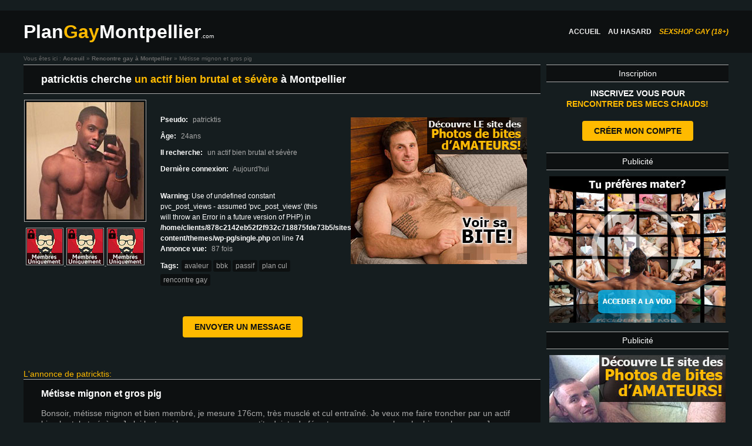

--- FILE ---
content_type: text/html; charset=UTF-8
request_url: https://plangaymontpellier.com/wp-admin/admin-ajax.php
body_size: -323
content:
{"post_id":339,"counted":false,"storage":[],"type":"post"}

--- FILE ---
content_type: text/plain
request_url: https://www.google-analytics.com/j/collect?v=1&_v=j102&a=916371440&t=pageview&_s=1&dl=https%3A%2F%2Fplangaymontpellier.com%2Fmetisse-mignon-gros-pig%2F&ul=en-us%40posix&dt=M%C3%A9tisse%20mignon%20et%20gros%20pig%20-%20Rencontres%20gay%20%26%20plans%20culs%20%C3%A0%20Montpellier&sr=1280x720&vp=1280x720&_u=IEBAAEABAAAAACAAI~&jid=1254628366&gjid=913232276&cid=1035286870.1768773196&tid=UA-53735540-9&_gid=1937289806.1768773196&_r=1&_slc=1&z=428598994
body_size: -452
content:
2,cG-BRY8MC66YT